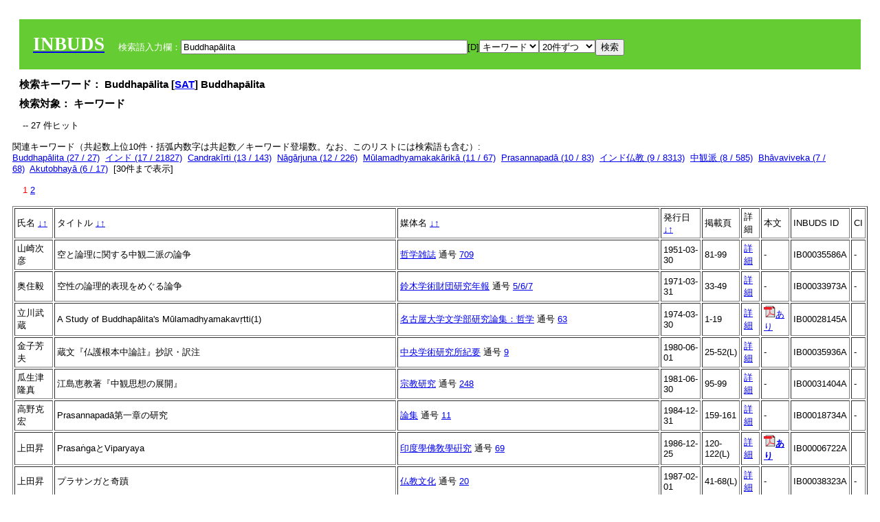

--- FILE ---
content_type: text/html; charset=UTF-8
request_url: https://tripitaka.l.u-tokyo.ac.jp/INBUDS/search.php?m=sch&od=&uekey=Buddhap%C4%81lita&ekey1=keywordsstr&lim=20&
body_size: 7901
content:

<!DOCTYPE HTML PUBLIC "-//W3C//DTD HTML 4.01 Transitional//EN">
<html><head><title>INBUDS DB</title><style>
h2 {
margin:10px;
font-size:15px;
}
 body{padding:10px}
</style>
<meta name="referrer" content="no-referrer-when-downgrade"/>
<link type="text/css" rel="stylesheet" href="../SAT/yui/build/treeview/assets/skins/sam/treeview.css">
<link rel="stylesheet" type="text/css" href="../SAT/yui/build/fonts/fonts-min.css" />
<link rel="stylesheet" type="text/css" href="../SAT/yui/build/container/assets/skins/sam/container.css" />
<!-- Dependency source files -->
<script type="text/javascript" src="./jquery-ui-1.10.4/jquery-1.10.2.js"></script>
<script type="text/javascript" src="./jquery-ui-1.10.4/ui/jquery-ui.js"></script>
<script type="text/javascript" src="./jquery-ui-1.10.4/jquery.caretpos.js"></script>

<link rel="stylesheet" href="jquery-ui-1.10.4/themes/base/jquery-ui.css"/>
</head><body class="yui-skin-sam">
<script type="text/javascript">
$(document).ready(function(){
  $(".cpIBID").click(function(){
   $(".cpIBID").each(function(){
    $(this).css({'background-color':'white'});
   });
   var cptext = $(this).text();
   execCopy(cptext);
   console.log(cptext);
   $(this).css({'background-color':'yellow'});
  });

 $("#diacw").dialog({
   close: function(){
     },
       autoOpen: false,
       width: 330,
       height: 300,
       position: {my: "left top+15",
	 of: "#ekey"
	 }

 });
 $("span.dia").mouseover(function(){
     $(this).css({"cursor": "pointer","color":"red","font-weight":'bold'});
 });
 $("span.dia").mouseout(function(){
     $(this).css({"cursor": "default","color":"black",'font-weight':'normal'});
 });
 $(".showdia").click(function(ev){
     $("#diacw").dialog('open')
 });
 // $("body").delegate(":text, textarea",'click',function(){
 //     var aa = $(this).attr("name");//
 //     $("#objis").val(aa);
     //       alert(aa);
 // });
$("body").delegate(":text, textarea",'click',function(ev){
    // $(":text").click(function(){
    var aa = $(this).attr("name");//
    $("#objis").val(aa);
    if($("#diacw").dialog('isOpen') == true){
      $("#diacw").dialog({
        position: {my: "left top+15",
	  of: ev
        }
      });
    }
 });
 $("span.dia").click(function(){
      var diac = $(this).text();
      if( $("#objis").val() == ''){ alert("Select a textarea !!"); }
      else{
	var obji =  $("#objis").val();
	var uobji = obji.replace(/^u/, '');
	var jobji = '#'+uobji;
	var ttype = $(jobji).attr('type');// text or undef
	var target = document.getElementById(uobji);
	var poss = getAreaRange(target);
	var val = target.value;
	var range = val.slice(poss.start, poss.end);
	var pos2 = poss.start + 1;//textareaの場合に一つキャレットをずらす
	var beforeNode = val.slice(0, poss.start);
	var afterNode  = val.slice(poss.end);
	var insertNode;
	if (range || poss.start != poss.end) {
	  insertNode = diac;
	  target.value = beforeNode + insertNode + afterNode;
	  // if(ttype = 'text'){
	  $(jobji).caretPos(pos2);
	  // };
	}
	else if (poss.start == poss.end) {
	  insertNode = diac;
	  target.value = beforeNode + insertNode + afterNode;
	  $(jobji).caretPos(pos2);
	}
      }
   });
});

 function getAreaRange(objj) {
   var poss = new Object();
   if (isIE) {
     //       alert('aa');
     ///////a text in only textarea must be selected in variable "range";
     objj.focus();
     var range = document.selection.createRange();
     var clone = range.duplicate();
     clone.moveEnd("textedit");
     poss.start = objj.value.length - clone.text.length;
     poss.end   = poss.start + range.text.length;
   }
   else if(window.getSelection()) {
     poss.start = objj.selectionStart;
     poss.end   = objj.selectionEnd;
   }
   return poss;
   //alert(poss.start + "," + poss.end);
   var isIE = (navigator.appName.toLowerCase().indexOf('internet explorer')+1?1:0);
 }
function execCopy(string){
  var tmp = document.createElement("div");
  var pre = document.createElement('pre');
  pre.style.webkitUserSelect = 'auto';
  pre.style.userSelect = 'auto';
  tmp.appendChild(pre).textContent = string;
  var s = tmp.style;
  s.position = 'fixed';
  s.right = '200%';
  document.body.appendChild(tmp);
  document.getSelection().selectAllChildren(tmp);
  var result = document.execCommand("copy");
  document.body.removeChild(tmp);
  return result;
}


</script>
<input type="hidden" name="objis" id="objis" value="ekey">
<form action="/INBUDS/search.php"><div style="margin:10px;padding:20px;background-color:#66CC33"><a href="http://www.inbuds.net/"><span style="color:white;font-weight:bolder;font-size:20pt;font-family:serif">INBUDS</span></a><input type="hidden" name="m" value="sch"><input type="hidden" name="a" value="">&nbsp;&nbsp;&nbsp;&nbsp;<span style="color:white"> 検索語入力欄：</span><input type="text" name="uekey" size="50" id="ekey" value="Buddhapālita"><span class="showdia" style="cursor:pointer">[D]</span><div id="diacw" title="入力したい文字をクリックしてください"><div id="diacwc"><span class="dia" value="ā">ā</span>&nbsp;&nbsp; <span class="dia" value="ī">ī</span>&nbsp;&nbsp; <span class="dia" value="ū">ū</span>&nbsp;&nbsp; <span class="dia" value="ṛ">ṛ</span>&nbsp;&nbsp; <span class="dia" value="ḷ">ḷ</span>&nbsp;&nbsp; <span class="dia" value="ṅ">ṅ</span>&nbsp;&nbsp; <span class="dia" value="ṭ">ṭ</span>&nbsp;&nbsp; <span class="dia" value="ḍ">ḍ</span>&nbsp;&nbsp; <span class="dia" value="ṇ">ṇ</span>&nbsp;&nbsp; <span class="dia" value="ñ">ñ</span>&nbsp;&nbsp; <span class="dia" value="ś">ś</span>&nbsp;&nbsp; <span class="dia" value="ṣ">ṣ</span>&nbsp;&nbsp; <span class="dia" value="ḥ">ḥ</span>&nbsp;&nbsp; <span class="dia" value="ṃ">ṃ</span>&nbsp;&nbsp; <span class="dia" value=""></span>&nbsp;&nbsp; <span class="dia" value=""></span>&nbsp;&nbsp; <span class="dia" value=""></span>&nbsp;&nbsp; <span class="dia" value=""></span>&nbsp;&nbsp; <span class="dia" value=""></span>&nbsp;&nbsp; <span class="dia" value=""></span>&nbsp;&nbsp; <span class="dia" value=""></span>&nbsp;&nbsp; <span class="dia" value=""></span>&nbsp;&nbsp; <span class="dia" value=""></span>&nbsp;&nbsp; <span class="dia" value=""></span>&nbsp;&nbsp; <hr/><span class="dia" value="ā">ā</span>&nbsp;&nbsp; <span class="dia" value="Ā">Ā</span>&nbsp;&nbsp; <span class="dia" value="á">á</span>&nbsp;&nbsp; <span class="dia" value="Á">Á</span>&nbsp;&nbsp; <span class="dia" value="à">à</span>&nbsp;&nbsp; <span class="dia" value="À">À</span>&nbsp;&nbsp; <span class="dia" value="ă">ă</span>&nbsp;&nbsp; <span class="dia" value="Ă">Ă</span>&nbsp;&nbsp; <span class="dia" value="ǎ">ǎ</span>&nbsp;&nbsp; <span class="dia" value="Ǎ">Ǎ</span>&nbsp;&nbsp; <span class="dia" value="â">â</span>&nbsp;&nbsp; <span class="dia" value="Â">Â</span>&nbsp;&nbsp; <span class="dia" value="ä">ä</span>&nbsp;&nbsp; <span class="dia" value="Ä">Ä</span>&nbsp;&nbsp; <span class="dia" value="ā̆">ā̆</span>&nbsp;&nbsp; <span class="dia" value="Ā̆">Ā̆</span>&nbsp;&nbsp; <span class="dia" value="æ">æ</span>&nbsp;&nbsp; <span class="dia" value="Æ">Æ</span>&nbsp;&nbsp; <span class="dia" value="ç">ç</span>&nbsp;&nbsp; <span class="dia" value="Ç">Ç</span>&nbsp;&nbsp; <span class="dia" value="č">č</span>&nbsp;&nbsp; <span class="dia" value="Č">Č</span>&nbsp;&nbsp; <span class="dia" value="ḍ">ḍ</span>&nbsp;&nbsp; <span class="dia" value="Ḍ">Ḍ</span>&nbsp;&nbsp; <span class="dia" value="ē">ē</span>&nbsp;&nbsp; <span class="dia" value="Ē">Ē</span>&nbsp;&nbsp; <span class="dia" value="é">é</span>&nbsp;&nbsp; <span class="dia" value="É">É</span>&nbsp;&nbsp; <span class="dia" value="è">è</span>&nbsp;&nbsp; <span class="dia" value="È">È</span>&nbsp;&nbsp; <span class="dia" value="ê">ê</span>&nbsp;&nbsp; <span class="dia" value="Ê">Ê</span>&nbsp;&nbsp; <span class="dia" value="ě">ě</span>&nbsp;&nbsp; <span class="dia" value="Ě">Ě</span>&nbsp;&nbsp; <span class="dia" value="ĕ">ĕ</span>&nbsp;&nbsp; <span class="dia" value="Ĕ">Ĕ</span>&nbsp;&nbsp; <span class="dia" value="ḥ">ḥ</span>&nbsp;&nbsp; <span class="dia" value="Ḥ">Ḥ</span>&nbsp;&nbsp; <span class="dia" value="ḣ">ḣ</span>&nbsp;&nbsp; <span class="dia" value="Ḣ">Ḣ</span>&nbsp;&nbsp; <span class="dia" value="h́">h́</span>&nbsp;&nbsp; <span class="dia" value="H́">H́</span>&nbsp;&nbsp; <span class="dia" value="ī">ī</span>&nbsp;&nbsp; <span class="dia" value="Ī">Ī</span>&nbsp;&nbsp; <span class="dia" value="í">í</span>&nbsp;&nbsp; <span class="dia" value="Í">Í</span>&nbsp;&nbsp; <span class="dia" value="ì">ì</span>&nbsp;&nbsp; <span class="dia" value="Ì">Ì</span>&nbsp;&nbsp; <span class="dia" value="î">î</span>&nbsp;&nbsp; <span class="dia" value="Î">Î</span>&nbsp;&nbsp; <span class="dia" value="ï">ï</span>&nbsp;&nbsp; <span class="dia" value="Ï">Ï</span>&nbsp;&nbsp; <span class="dia" value="ĭ">ĭ</span>&nbsp;&nbsp; <span class="dia" value="Ĭ">Ĭ</span>&nbsp;&nbsp; <span class="dia" value="ī̆">ī̆</span>&nbsp;&nbsp; <span class="dia" value="Ī̆">Ī̆</span>&nbsp;&nbsp; <span class="dia" value="ĩ">ĩ</span>&nbsp;&nbsp; <span class="dia" value="Ĩ">Ĩ</span>&nbsp;&nbsp; <span class="dia" value="ḷ">ḷ</span>&nbsp;&nbsp; <span class="dia" value="Ḷ">Ḷ</span>&nbsp;&nbsp; <span class="dia" value="ṃ">ṃ</span>&nbsp;&nbsp; <span class="dia" value="Ṃ">Ṃ</span>&nbsp;&nbsp; <span class="dia" value="ṁ">ṁ</span>&nbsp;&nbsp; <span class="dia" value="Ṁ">Ṁ</span>&nbsp;&nbsp; <span class="dia" value="m̆">m̆</span>&nbsp;&nbsp; <span class="dia" value="M̆">M̆</span>&nbsp;&nbsp; <span class="dia" value="Ń">Ń</span>&nbsp;&nbsp; <span class="dia" value="ń">ń</span>&nbsp;&nbsp; <span class="dia" value="ṅ">ṅ</span>&nbsp;&nbsp; <span class="dia" value="Ṅ">Ṅ</span>&nbsp;&nbsp; <span class="dia" value="ṇ">ṇ</span>&nbsp;&nbsp; <span class="dia" value="Ṇ">Ṇ</span>&nbsp;&nbsp; <span class="dia" value="ṇ̄">ṇ̄</span>&nbsp;&nbsp; <span class="dia" value="Ṇ̄">Ṇ̄</span>&nbsp;&nbsp; <span class="dia" value="ñ">ñ</span>&nbsp;&nbsp; <span class="dia" value="Ñ">Ñ</span>&nbsp;&nbsp; <span class="dia" value="ō">ō</span>&nbsp;&nbsp; <span class="dia" value="Ō">Ō</span>&nbsp;&nbsp; <span class="dia" value="ó">ó</span>&nbsp;&nbsp; <span class="dia" value="Ó">Ó</span>&nbsp;&nbsp; <span class="dia" value="ò">ò</span>&nbsp;&nbsp; <span class="dia" value="Ò">Ò</span>&nbsp;&nbsp; <span class="dia" value="ô">ô</span>&nbsp;&nbsp; <span class="dia" value="Ô">Ô</span>&nbsp;&nbsp; <span class="dia" value="ǒ">ǒ</span>&nbsp;&nbsp; <span class="dia" value="Ǒ">Ǒ</span>&nbsp;&nbsp; <span class="dia" value="ŏ">ŏ</span>&nbsp;&nbsp; <span class="dia" value="Ŏ">Ŏ</span>&nbsp;&nbsp; <span class="dia" value="ö">ö</span>&nbsp;&nbsp; <span class="dia" value="Ö">Ö</span>&nbsp;&nbsp; <span class="dia" value="ø">ø</span>&nbsp;&nbsp; <span class="dia" value="Ø">Ø</span>&nbsp;&nbsp; <span class="dia" value="œ">œ</span>&nbsp;&nbsp; <span class="dia" value="Œ">Œ</span>&nbsp;&nbsp; <span class="dia" value="⊕">⊕</span>&nbsp;&nbsp; <span class="dia" value="ṛ">ṛ</span>&nbsp;&nbsp; <span class="dia" value="Ṛ">Ṛ</span>&nbsp;&nbsp; <span class="dia" value="ṝ">ṝ</span>&nbsp;&nbsp; <span class="dia" value="Ṝ">Ṝ</span>&nbsp;&nbsp; <span class="dia" value="ś">ś</span>&nbsp;&nbsp; <span class="dia" value="Ś">Ś</span>&nbsp;&nbsp; <span class="dia" value="ṣ">ṣ</span>&nbsp;&nbsp; <span class="dia" value="Ṣ">Ṣ</span>&nbsp;&nbsp; <span class="dia" value="ṡ">ṡ</span>&nbsp;&nbsp; <span class="dia" value="Ṡ">Ṡ</span>&nbsp;&nbsp; <span class="dia" value="š">š</span>&nbsp;&nbsp; <span class="dia" value="Š">Š</span>&nbsp;&nbsp; <span class="dia" value="ß">ß</span>&nbsp;&nbsp; <span class="dia" value="ṭ">ṭ</span>&nbsp;&nbsp; <span class="dia" value="Ṭ">Ṭ</span>&nbsp;&nbsp; <span class="dia" value="ṫ">ṫ</span>&nbsp;&nbsp; <span class="dia" value="Ṫ">Ṫ</span>&nbsp;&nbsp; <span class="dia" value="ū">ū</span>&nbsp;&nbsp; <span class="dia" value="Ū">Ū</span>&nbsp;&nbsp; <span class="dia" value="ú">ú</span>&nbsp;&nbsp; <span class="dia" value="Ú">Ú</span>&nbsp;&nbsp; <span class="dia" value="ù">ù</span>&nbsp;&nbsp; <span class="dia" value="Ù">Ù</span>&nbsp;&nbsp; <span class="dia" value="ŭ">ŭ</span>&nbsp;&nbsp; <span class="dia" value="Ŭ">Ŭ</span>&nbsp;&nbsp; <span class="dia" value="ǔ">ǔ</span>&nbsp;&nbsp; <span class="dia" value="Ǔ">Ǔ</span>&nbsp;&nbsp; <span class="dia" value="û">û</span>&nbsp;&nbsp; <span class="dia" value="Û">Û</span>&nbsp;&nbsp; <span class="dia" value="ü">ü</span>&nbsp;&nbsp; <span class="dia" value="Ü">Ü</span>&nbsp;&nbsp; <span class="dia" value="ū̆">ū̆</span>&nbsp;&nbsp; <span class="dia" value="Ū̆">Ū̆</span>&nbsp;&nbsp; <span class="dia" value="ỵ">ỵ</span>&nbsp;&nbsp; <span class="dia" value="Ỵ">Ỵ</span>&nbsp;&nbsp; <span class="dia" value="ź">ź</span>&nbsp;&nbsp; <span class="dia" value="Ź">Ź</span>&nbsp;&nbsp; <span class="dia" value=""></span>&nbsp;&nbsp; <span class="dia" value=""></span>&nbsp;&nbsp; </div>
</div><select name="ekey1"><option value="title">タイトル<option value="author">著者名<option value="journal">雑誌名<option value="keywordsstr">キーワード<option value="schall">すべて</select><select name="lim"><option value="20">20件ずつ<option value="50">50件ずつ<option value="100">100件ずつ<option value="200">200件ずつ</select><input type="submit" value="検索"></form></div><h2>検索キーワード： Buddhapālita [<a href="http://21dzk.l.u-tokyo.ac.jp/SAT2018/key:Buddhapālita" target="_blank" >SAT</a>]  Buddhapālita  </h2><h2>検索対象： キーワード </h2><script type="text/javascript">
$().ready(function(){
  $("span.crk").each(function(){
    var rkey = $(this).attr("ky");
    var rUrl = '/INBUDS/search.php?m=sch&ekey1=&ekey2=cc&nohd=1&uekey='+rkey;
    var tthis = $(this); 
    $.ajax({
      url: rUrl,
      cache: false,
      success: function(num){
        $(tthis).text(num);
      }
    });
  });
});


</script><div style="margin:15px"> -- 27 件ヒット</div><div>関連キーワード（共起数上位10件・括弧内数字は共起数／キーワード登場数。なお、このリストには検索語も含む）:<br/> <a href="/INBUDS/search.php?m=sch&od=&uekey=Buddhap%C4%81lita&ekey1=keywordsstr&lim=20&">Buddhapālita (27 / 27)</a>&nbsp;&nbsp;<a href="/INBUDS/search.php?m=sch&od=&uekey=%E3%82%A4%E3%83%B3%E3%83%89&ekey1=keywordsstr&lim=20&">インド (17 / 21827)</a>&nbsp;&nbsp;<a href="/INBUDS/search.php?m=sch&od=&uekey=Candrak%C4%ABrti&ekey1=keywordsstr&lim=20&">Candrakīrti (13 / 143)</a>&nbsp;&nbsp;<a href="/INBUDS/search.php?m=sch&od=&uekey=N%C4%81g%C4%81rjuna&ekey1=keywordsstr&lim=20&">Nāgārjuna (12 / 226)</a>&nbsp;&nbsp;<a href="/INBUDS/search.php?m=sch&od=&uekey=M%C5%ABlamadhyamakak%C4%81rik%C4%81&ekey1=keywordsstr&lim=20&">Mūlamadhyamakakārikā (11 / 67)</a>&nbsp;&nbsp;<a href="/INBUDS/search.php?m=sch&od=&uekey=Prasannapad%C4%81&ekey1=keywordsstr&lim=20&">Prasannapadā (10 / 83)</a>&nbsp;&nbsp;<a href="/INBUDS/search.php?m=sch&od=&uekey=%E3%82%A4%E3%83%B3%E3%83%89%E4%BB%8F%E6%95%99&ekey1=keywordsstr&lim=20&">インド仏教 (9 / 8313)</a>&nbsp;&nbsp;<a href="/INBUDS/search.php?m=sch&od=&uekey=%E4%B8%AD%E8%A6%B3%E6%B4%BE&ekey1=keywordsstr&lim=20&">中観派 (8 / 585)</a>&nbsp;&nbsp;<a href="/INBUDS/search.php?m=sch&od=&uekey=Bh%C4%81vaviveka&ekey1=keywordsstr&lim=20&">Bhāvaviveka (7 / 68)</a>&nbsp;&nbsp;<a href="/INBUDS/search.php?m=sch&od=&uekey=Akutobhay%C4%81&ekey1=keywordsstr&lim=20&">Akutobhayā (6 / 17)</a>&nbsp;&nbsp;[<span class="opmore30" style="cursor:pointer">30件まで表示</span>] <div class="more30" style="display:none"><a href="/INBUDS/search.php?m=sch&od=&uekey=%E4%BB%8F%E6%95%99%E5%AD%A6&ekey1=keywordsstr&lim=20&">仏教学 (6 / 8623)</a>&nbsp;&nbsp;<a href="/INBUDS/search.php?m=sch&od=&uekey=Bh%C4%81viveka&ekey1=keywordsstr&lim=20&">Bhāviveka (5 / 68)</a>&nbsp;&nbsp;<a href="/INBUDS/search.php?m=sch&od=&uekey=%E4%B8%AD%E8%AB%96&ekey1=keywordsstr&lim=20&">中論 (5 / 806)</a>&nbsp;&nbsp;<a href="/INBUDS/search.php?m=sch&od=&uekey=Praj%C3%B1%C4%81prad%C4%ABpa&ekey1=keywordsstr&lim=20&">Prajñāpradīpa (4 / 40)</a>&nbsp;&nbsp;<a href="/INBUDS/search.php?m=sch&od=&uekey=%E3%83%81%E3%83%99%E3%83%83%E3%83%88&ekey1=keywordsstr&lim=20&">チベット (4 / 3179)</a>&nbsp;&nbsp;<a href="/INBUDS/search.php?m=sch&od=&uekey=%E8%88%AC%E8%8B%A5%E7%81%AF%E8%AB%96&ekey1=keywordsstr&lim=20&">般若灯論 (4 / 115)</a>&nbsp;&nbsp;<a href="/INBUDS/search.php?m=sch&od=&uekey=Avalokitavrata&ekey1=keywordsstr&lim=20&">Avalokitavrata (2 / 27)</a>&nbsp;&nbsp;<a href="/INBUDS/search.php?m=sch&od=&uekey=Dharmak%C4%ABrti&ekey1=keywordsstr&lim=20&">Dharmakīrti (2 / 370)</a>&nbsp;&nbsp;<a href="/INBUDS/search.php?m=sch&od=&uekey=Dign%C4%81ga&ekey1=keywordsstr&lim=20&">Dignāga (2 / 177)</a>&nbsp;&nbsp;<a href="/INBUDS/search.php?m=sch&od=&uekey=M%C5%ABlamadhyamakav%E1%B9%9Btti&ekey1=keywordsstr&lim=20&">Mūlamadhyamakavṛtti (2 / 2)</a>&nbsp;&nbsp;<br><a href="/INBUDS/search.php?m=sch&od=&uekey=Newly%20Identified%20Sanskrit%20Manuscripts&ekey1=keywordsstr&lim=20&">Newly Identified Sanskrit Manuscripts (2 / 3)</a>&nbsp;&nbsp;<a href="/INBUDS/search.php?m=sch&od=&uekey=Romanized%20Texts&ekey1=keywordsstr&lim=20&">Romanized Texts (2 / 2)</a>&nbsp;&nbsp;<a href="/INBUDS/search.php?m=sch&od=&uekey=Tibet&ekey1=keywordsstr&lim=20&">Tibet (2 / 31)</a>&nbsp;&nbsp;<a href="/INBUDS/search.php?m=sch&od=&uekey=viparyaya&ekey1=keywordsstr&lim=20&">viparyaya (2 / 5)</a>&nbsp;&nbsp;<a href="/INBUDS/search.php?m=sch&od=&uekey=%E4%B8%AD%E8%A6%B3%E6%80%9D%E6%83%B3&ekey1=keywordsstr&lim=20&">中観思想 (2 / 214)</a>&nbsp;&nbsp;<a href="/INBUDS/search.php?m=sch&od=&uekey=%E4%BB%8F%E6%95%99&ekey1=keywordsstr&lim=20&">仏教 (2 / 5262)</a>&nbsp;&nbsp;<a href="/INBUDS/search.php?m=sch&od=&uekey=%E4%BB%8F%E6%95%99%E8%AB%96%E7%90%86%E5%AD%A6&ekey1=keywordsstr&lim=20&">仏教論理学 (2 / 516)</a>&nbsp;&nbsp;<a href="/INBUDS/search.php?m=sch&od=&uekey=%E4%BB%8F%E8%AD%B7&ekey1=keywordsstr&lim=20&">仏護 (2 / 29)</a>&nbsp;&nbsp;<a href="/INBUDS/search.php?m=sch&od=&uekey=%E5%85%A5%E4%B8%AD%E8%AB%96&ekey1=keywordsstr&lim=20&">入中論 (2 / 120)</a>&nbsp;&nbsp;<a href="/INBUDS/search.php?m=sch&od=&uekey=%E5%8B%9D%E7%BE%A9%E8%AB%A6&ekey1=keywordsstr&lim=20&">勝義諦 (2 / 57)</a>&nbsp;&nbsp;</div><div style="margin:15px"> <span style="color:red">1</span>  <a href="/INBUDS/search.php?m=sch&od=&uekey=Buddhapālita&ekey1=keywordsstr&lim=20&offs=1&">2</a> </div><table border cellpadding="3" widh="80%"><tr><td>氏名 <a href="/INBUDS/search.php?od=4&m=sch&uekey=Buddhapālita&ekey1=keywordsstr&lim=20&ekey=Buddhapālita">↓</a><a href="/INBUDS/search.php?od=5&m=sch&uekey=Buddhapālita&ekey1=keywordsstr&lim=20&ekey=Buddhapālita">↑</a></td><!--<td></td>--><td>タイトル <a href="/INBUDS/search.php?od=6&m=sch&uekey=Buddhapālita&ekey1=keywordsstr&lim=20&ekey=Buddhapālita">↓</a><a href="/INBUDS/search.php?od=7&m=sch&uekey=Buddhapālita&ekey1=keywordsstr&lim=20&ekey=Buddhapālita">↑</a></td><td>媒体名 <a href="/INBUDS/search.php?od=2&m=sch&uekey=Buddhapālita&ekey1=keywordsstr&lim=20&ekey=Buddhapālita">↓</a><a href="/INBUDS/search.php?od=3&m=sch&uekey=Buddhapālita&ekey1=keywordsstr&lim=20&ekey=Buddhapālita">↑
</a></td><td>発行日 <a href="/INBUDS/search.php?od=8&m=sch&uekey=Buddhapālita&ekey1=keywordsstr&lim=20&ekey=Buddhapālita">↓</a><a href="/INBUDS/search.php?od=9&m=sch&uekey=Buddhapālita&ekey1=keywordsstr&lim=20&ekey=Buddhapālita
">↑</a></td><td>掲載頁</td><td>詳細</td><td>本文</td><td>INBUDS ID</td><td>CI</td></tr><tr><td class="lauthor" nm="%E5%B1%B1%E5%B4%8E%E6%AC%A1%E5%BD%A6">山崎次彦</td><td class="ltitle">空と論理に関する中観二派の論争</td><td class="ltit"><a href="/INBUDS/search.php?m=mdd&enm=0-00144&a=" class="mtit">哲学雑誌</a>  通号 <a href="/INBUDS/search.php?m=trd&usid=4356&a=">709</a></td><td> 1951-03-30 </td><td>81-99</td><td><a href="/INBUDS/search.php?m=trdd&usid=35586&a=">詳細</a></td><td><span class="gcinii" jsid="35586" lauthor="%E5%B1%B1%E5%B4%8E%E6%AC%A1%E5%BD%A6" mtit="哲学雑誌" ltitle="空と論理に関する中観二派の論争"></span></td><td><span class="cpIBID">IB00035586A</span></td><td>-</td></tr><tr><td class="lauthor" nm="%E5%A5%A5%E4%BD%8F%E6%AF%85">奥住毅</td><td class="ltitle">空性の論理的表現をめぐる論争</td><td class="ltit"><a href="/INBUDS/search.php?m=mdd&enm=0-00134&a=" class="mtit">鈴木学術財団研究年報</a>  通号 <a href="/INBUDS/search.php?m=trd&usid=3937&a=">5/6/7</a></td><td> 1971-03-31 </td><td>33-49</td><td><a href="/INBUDS/search.php?m=trdd&usid=33973&a=">詳細</a></td><td><span class="gcinii" jsid="33973" lauthor="%E5%A5%A5%E4%BD%8F%E6%AF%85" mtit="鈴木学術財団研究年報" ltitle="空性の論理的表現をめぐる論争"></span></td><td><span class="cpIBID">IB00033973A</span></td><td>-</td></tr><tr><td class="lauthor" nm="%E7%AB%8B%E5%B7%9D%E6%AD%A6%E8%94%B5">立川武蔵</td><td class="ltitle">A Study of Buddhapālita's Mūlamadhyamakavṛtti(1)</td><td class="ltit"><a href="/INBUDS/search.php?m=mdd&enm=0-00104&a=" class="mtit">名古屋大学文学部研究論集：哲学</a>  通号 <a href="/INBUDS/search.php?m=trd&usid=3144&a=">63</a></td><td> 1974-03-30 </td><td>1-19</td><td><a href="/INBUDS/search.php?m=trdd&usid=28145&a=">詳細</a></td><td><a href="https://cir.nii.ac.jp/crid/1390009224656497920" target="_blank"><img src="pdf.gif" border="0"/>あり</a></td><td><span class="cpIBID">IB00028145A</span></td><td></td></tr><tr><td class="lauthor" nm="%E9%87%91%E5%AD%90%E8%8A%B3%E5%A4%AB">金子芳夫</td><td class="ltitle">蔵文『仏護根本中論註』抄訳・訳注</td><td class="ltit"><a href="/INBUDS/search.php?m=mdd&enm=0-00148&a=" class="mtit">中央学術研究所紀要</a>  通号 <a href="/INBUDS/search.php?m=trd&usid=4433&a=">9</a></td><td> 1980-06-01 </td><td>25-52(L)</td><td><a href="/INBUDS/search.php?m=trdd&usid=35936&a=">詳細</a></td><td><span class="gcinii" jsid="35936" lauthor="%E9%87%91%E5%AD%90%E8%8A%B3%E5%A4%AB" mtit="中央学術研究所紀要" ltitle="蔵文『仏護根本中論註』抄訳・訳注"></span></td><td><span class="cpIBID">IB00035936A</span></td><td>-</td></tr><tr><td class="lauthor" nm="%E7%93%9C%E7%94%9F%E6%B4%A5%E9%9A%86%E7%9C%9F">瓜生津隆真</td><td class="ltitle">江島恵教著『中観思想の展開』</td><td class="ltit"><a href="/INBUDS/search.php?m=mdd&enm=0-00125&a=" class="mtit">宗教研究</a>  通号 <a href="/INBUDS/search.php?m=trd&usid=3656&a=">248</a></td><td> 1981-06-30 </td><td>95-99</td><td><a href="/INBUDS/search.php?m=trdd&usid=147909&a=">詳細</a></td><td><span class="gcinii" jsid="147909" lauthor="%E7%93%9C%E7%94%9F%E6%B4%A5%E9%9A%86%E7%9C%9F" mtit="宗教研究" ltitle="江島恵教著『中観思想の展開』"></span></td><td><span class="cpIBID">IB00031404A</span></td><td>-</td></tr><tr><td class="lauthor" nm="%E9%AB%98%E9%87%8E%E5%85%8B%E5%AE%8F">高野克宏</td><td class="ltitle">Prasannapadā第一章の研究</td><td class="ltit"><a href="/INBUDS/search.php?m=mdd&enm=0-00044&a=" class="mtit">論集</a>  通号 <a href="/INBUDS/search.php?m=trd&usid=1532&a=">11</a></td><td> 1984-12-31 </td><td>159-161</td><td><a href="/INBUDS/search.php?m=trdd&usid=18734&a=">詳細</a></td><td><span class="gcinii" jsid="18734" lauthor="%E9%AB%98%E9%87%8E%E5%85%8B%E5%AE%8F" mtit="論集" ltitle="Prasannapadā第一章の研究"></span></td><td><span class="cpIBID">IB00018734A</span></td><td>-</td></tr><tr><td class="lauthor" nm="%E4%B8%8A%E7%94%B0%E6%98%87">上田昇</td><td class="ltitle">PrasaṅgaとViparyaya</td><td class="ltit"><a href="/INBUDS/search.php?m=mdd&enm=0-00001&a=" class="mtit">印度學佛敎學硏究</a>  通号 <a href="/INBUDS/search.php?m=trd&usid=69&a=">69</a></td><td> 1986-12-25 </td><td>120-122(L)</td><td><a href="/INBUDS/search.php?m=trdd&usid=6722&a=">詳細</a></td><td><span class="gcinii" jsid="6722" lauthor="%E4%B8%8A%E7%94%B0%E6%98%87" mtit="印度學佛敎學硏究" ltitle="PrasaṅgaとViparyaya"></span></td><td><span class="cpIBID">IB00006722A</span></td><td></td></tr><tr><td class="lauthor" nm="%E4%B8%8A%E7%94%B0%E6%98%87">上田昇</td><td class="ltitle">プラサンガと奇蹟</td><td class="ltit"><a href="/INBUDS/search.php?m=mdd&enm=0-00186&a=" class="mtit">仏教文化</a>  通号 <a href="/INBUDS/search.php?m=trd&usid=4787&a=">20</a></td><td> 1987-02-01 </td><td>41-68(L)</td><td><a href="/INBUDS/search.php?m=trdd&usid=38323&a=">詳細</a></td><td><span class="gcinii" jsid="38323" lauthor="%E4%B8%8A%E7%94%B0%E6%98%87" mtit="仏教文化" ltitle="プラサンガと奇蹟"></span></td><td><span class="cpIBID">IB00038323A</span></td><td>-</td></tr><tr><td class="lauthor" nm="%E6%96%8E%E8%97%A4%E6%98%8E">斎藤明</td><td class="ltitle">『根本中論』チベット訳批判</td><td class="ltit"><a href="/INBUDS/search.php?m=mdd&enm=2-10156&a=" class="mtit">仏教研究の諸問題</a>  通号 <a href="/INBUDS/search.php?m=trd&usid=6654&a=">20</a></td><td> 1987-04-01 </td><td>23-48(L)</td><td><a href="/INBUDS/search.php?m=trdd&usid=53075&a=">詳細</a></td><td><span class="gcinii" jsid="53075" lauthor="%E6%96%8E%E8%97%A4%E6%98%8E" mtit="仏教研究の諸問題" ltitle="『根本中論』チベット訳批判"></span></td><td><span class="cpIBID">IB00053075A</span></td><td>-</td></tr><tr><td class="lauthor" nm="%E5%B7%8C%E5%9F%8E%E5%AD%9D%E6%86%B2">巌城孝憲</td><td class="ltitle">空思想における六根</td><td class="ltit"><a href="/INBUDS/search.php?m=mdd&enm=0-00116&a=" class="mtit">印度哲学仏教学</a>  通号 <a href="/INBUDS/search.php?m=trd&usid=3407&a=">3</a></td><td> 1988-10-30 </td><td>129-140</td><td><a href="/INBUDS/search.php?m=trdd&usid=29926&a=">詳細</a></td><td><span class="gcinii" jsid="29926" lauthor="%E5%B7%8C%E5%9F%8E%E5%AD%9D%E6%86%B2" mtit="印度哲学仏教学" ltitle="空思想における六根"></span></td><td><span class="cpIBID">IB00029926A</span></td><td>-</td></tr><tr><td class="lauthor" nm="%E6%96%8E%E8%97%A4%E6%98%8E">斎藤明</td><td class="ltitle">『中論頌』 第一章・第8偈(前半部)の解釈およびチベット語訳文をめぐって</td><td class="ltit"><a href="/INBUDS/search.php?m=mdd&enm=0-00001&a=" class="mtit">印度學佛敎學硏究</a>  通号 <a href="/INBUDS/search.php?m=trd&usid=78&a=">78</a></td><td> 1991-03-20 </td><td>163-167(L)</td><td><a href="/INBUDS/search.php?m=trdd&usid=7606&a=">詳細</a></td><td><span class="gcinii" jsid="7606" lauthor="%E6%96%8E%E8%97%A4%E6%98%8E" mtit="印度學佛敎學硏究" ltitle="『中論頌』 第一章・第8偈(前半部)の解釈およびチベット語訳文をめぐって"></span></td><td><span class="cpIBID">IB00007606A</span></td><td></td></tr><tr><td class="lauthor" nm="%E6%A3%AE%E5%B1%B1%E6%B8%85%E5%BE%B9">森山清徹</td><td class="ltitle">Kamalaśīlaによる〈他不生〉の論証方法と経量部の因果論</td><td class="ltit"><a href="/INBUDS/search.php?m=mdd&enm=0-00584&a=" class="mtit">文学部論集</a>  通号 <a href="/INBUDS/search.php?m=trd&usid=6176&a=">79</a></td><td> 1995-03-11 </td><td>41-58(L)</td><td><a href="/INBUDS/search.php?m=trdd&usid=224939&a=">詳細</a></td><td><a href="https://ci.nii.ac.jp/naid/110006472965" target="_blank"><img src="pdf.gif" border="0"/>あり</a></td><td><span class="cpIBID">IB00043204A</span></td><td></td></tr><tr><td class="lauthor" nm="%E4%B8%8A%E7%94%B0%E6%98%87">上田昇</td><td class="ltitle">VIPARYAYA考</td><td class="ltit"><a href="/INBUDS/search.php?m=mdd&enm=0-00137&a=" class="mtit">東方学</a>  通号 <a href="/INBUDS/search.php?m=trd&usid=4128&a=">90</a></td><td> 1995-07-01 </td><td>119-105(L)</td><td><a href="/INBUDS/search.php?m=trdd&usid=35057&a=">詳細</a></td><td><span class="gcinii" jsid="35057" lauthor="%E4%B8%8A%E7%94%B0%E6%98%87" mtit="東方学" ltitle="VIPARYAYA考"></span></td><td><span class="cpIBID">IB00035057A</span></td><td>-</td></tr><tr><td class="lauthor" nm="%E6%96%8E%E8%97%A4%E6%98%8E">斎藤明</td><td class="ltitle">空性論者から縁起論者へ</td><td class="ltit"><a href="/INBUDS/search.php?m=mdd&enm=2-00014&a=" class="mtit">空と実在：江島惠教博士追悼論集</a>  通号 <a href="/INBUDS/search.php?m=trd&usid=6231&a=">90</a></td><td> 2001-02-01 </td><td>93-115(L)</td><td><a href="/INBUDS/search.php?m=trdd&usid=43895&a=">詳細</a></td><td><span class="gcinii" jsid="43895" lauthor="%E6%96%8E%E8%97%A4%E6%98%8E" mtit="空と実在：江島惠教博士追悼論集" ltitle="空性論者から縁起論者へ"></span></td><td><span class="cpIBID">IB00043895A</span></td><td>-</td></tr><tr><td class="lauthor" nm="%E9%82%A3%E9%A0%88%E7%9C%9F%E8%A3%95%E7%BE%8E">那須真裕美</td><td class="ltitle">中観派におけるvyavahārasatyaの解釈</td><td class="ltit"><a href="/INBUDS/search.php?m=mdd&enm=0-00006&a=" class="mtit">佛教學研究</a>  通号 <a href="/INBUDS/search.php?m=trd&usid=9832&a=">57</a></td><td> 2002-03-31 </td><td>78-99(L)</td><td><a href="/INBUDS/search.php?m=trdd&usid=87181&a=">詳細</a></td><td><span class="gcinii" jsid="87181" lauthor="%E9%82%A3%E9%A0%88%E7%9C%9F%E8%A3%95%E7%BE%8E" mtit="佛教學研究" ltitle="中観派におけるvyavahārasatyaの解釈"></span></td><td><span class="cpIBID">IB00087181A</span></td><td>-</td></tr><tr><td class="lauthor" nm="%E9%95%B7%E5%B3%B6%E6%BD%A4%E9%81%93">長島潤道</td><td class="ltitle">THE DISTINCTION BETWEEN SVĀTANTRIKA AND PRĀSAṄGIKA IN LATE MADHYAMAKA</td><td class="ltit"><a href="/INBUDS/search.php?m=mdd&enm=0-00062&a=" class="mtit">NAGOYA STUDIES IN INDIAN CULTURE AND BUDDHISM: SAṂBHĀṢĀ</a>  通号 <a href="/INBUDS/search.php?m=trd&usid=18931&a=">24</a></td><td> 2004-09-30 </td><td>65-98(L)</td><td><a href="/INBUDS/search.php?m=trdd&usid=194568&a=">詳細</a></td><td><a href="https://ci.nii.ac.jp/naid/120005365880" target="_blank"><img src="pdf.gif" border="0"/>あり</a></td><td><span class="cpIBID">IB00192040A</span></td><td>-</td></tr><tr><td class="lauthor" nm="%E9%82%A3%E9%A0%88%E7%9C%9F%E8%A3%95%E7%BE%8E">那須真裕美</td><td class="ltitle">中観論書におけるrang bzhinとngo bo nyidの用例</td><td class="ltit"><a href="/INBUDS/search.php?m=mdd&enm=0-00392&a=" class="mtit">日本西蔵学会々報</a>  通号 <a href="/INBUDS/search.php?m=trd&usid=10478&a=">52</a></td><td> 2006-05-31 </td><td>29-38(L)</td><td><a href="/INBUDS/search.php?m=trdd&usid=129296&a=">詳細</a></td><td><span class="gcinii" jsid="129296" lauthor="%E9%82%A3%E9%A0%88%E7%9C%9F%E8%A3%95%E7%BE%8E" mtit="日本西蔵学会々報" ltitle="中観論書におけるrang bzhinとngo bo nyidの用例"></span></td><td><span class="cpIBID">IB00098244A</span></td><td>-</td></tr><tr><td class="lauthor" nm="%E8%91%89%E5%B0%91%E5%8B%87">葉少勇</td><td class="ltitle">The Mūlamadhyamakakārikā and Buddhapālita’s Commentary (1)</td><td class="ltit"><a href="/INBUDS/search.php?m=mdd&enm=0-00486&a=" class="mtit">創価大学国際仏教学高等研究所年報</a>  通号 <a href="/INBUDS/search.php?m=trd&usid=12851&a=">10</a></td><td> 2007-03-31 </td><td>117-147(L)</td><td><a href="/INBUDS/search.php?m=trdd&usid=219374&a=">詳細</a></td><td><a href="http://iriab.soka.ac.jp/content/pdf/aririab/Vol.%20X%20(2007)%20[rev.7Oct2010].pdf#page=119" target="_blank"><img src="pdf.gif" border="0"/>あり</a></td><td><span class="cpIBID">IB00132462A</span></td><td></td></tr><tr><td class="lauthor" nm="%E8%91%89%E5%B0%91%E5%8B%87">葉少勇</td><td class="ltitle">The Mūlamadhyamakakārikā and Buddhapālita’s Commentary (2)</td><td class="ltit"><a href="/INBUDS/search.php?m=mdd&enm=0-00486&a=" class="mtit">創価大学国際仏教学高等研究所年報</a>  通号 <a href="/INBUDS/search.php?m=trd&usid=12852&a=">11</a></td><td> 2008-03-31 </td><td>105-151(L)</td><td><a href="/INBUDS/search.php?m=trdd&usid=219390&a=">詳細</a></td><td><a href="http://iriab.soka.ac.jp/content/pdf/aririab/Vol.%20XI%20(2008)%20[rev.4Aug2010].pdf#page=107" target="_blank"><img src="pdf.gif" border="0"/>あり</a></td><td><span class="cpIBID">IB00132485A</span></td><td></td></tr><tr><td class="lauthor" nm="%E8%91%89%E5%B0%91%E5%8B%87">葉少勇</td><td class="ltitle">A Paleographical Study of the Manuscripts of the Mūlamadhyamakakārikā and Buddhapālita’s Commentary</td><td class="ltit"><a href="/INBUDS/search.php?m=mdd&enm=0-00486&a=" class="mtit">創価大学国際仏教学高等研究所年報</a>  通号 <a href="/INBUDS/search.php?m=trd&usid=12852&a=">11</a></td><td> 2008-03-31 </td><td>153-175(L)</td><td><a href="/INBUDS/search.php?m=trdd&usid=219389&a=">詳細</a></td><td><a href="http://iriab.soka.ac.jp/content/pdf/aririab/Vol.%20XI%20(2008)%20[rev.4Aug2010].pdf#page=155" target="_blank"><img src="pdf.gif" border="0"/>あり</a></td><td><span class="cpIBID">IB00132486A</span></td><td></td></tr></table><div style="margin:15px"> <span style="color:red">1</span>  <a href="/INBUDS/search.php?m=sch&od=&uekey=Buddhapālita&ekey1=keywordsstr&lim=20&offs=1&">2</a> </div>
<script type="text/javascript">
$(document).ready(function(){
  $(".opmore30").click(function(){
    if($(this).text() == '30件まで表示'){
     $(".more30").show();
     $(this).text("10件まで表示");
    }
    else{
     $(".more30").hide();
     $(this).text("30件まで表示");
   }
  });

  $("span.gcinii").each(function(){
      var ltit = $(this).attr("ltitle");
      ltit = encodeURIComponent(ltit);   
      var lauthor = $(this).attr("lauthor");
      var mtit = $(this).attr("mtit");
      var jsid = $(this).attr("jsid");
      if(mtit == '印度学仏教学研究'){mtitv = 1;} 
      else{mtitv = 0;}
      var lurl =  '/INBUDS/reqcinii.php?title='+ltit+'&author='+lauthor+'&mtit='+mtitv+'&jsid='+jsid;
      $(this).text('wait...');
      console.log(lurl);//test2020
      $(this).load(lurl);
  });
  $("select[name='lim']").val('20');
  $("select[name='ekey1']").val('keywordsstr');

});
</script>
</div></div><div><a href="https://tripitaka.l.u-tokyo.ac.jp/INBUDS/inbuds_graph.html">キーワード統計</a></div><div style="margin-top:10px">表示情報提供元（PDF論文所在情報）：<img src="https://ci.nii.ac.jp/images/cinii_articles_ci_home_j.gif" alt="CiNii" height="25"/> & <a href="https://www.jstage.jst.go.jp/browse/-char/ja" border="0"><img src="jstage_ban.gif" alt="J-Stage"/></a></div></body></html>

--- FILE ---
content_type: text/html; charset=UTF-8
request_url: https://tripitaka.l.u-tokyo.ac.jp/INBUDS/reqcinii.php?title=Prasa%E1%B9%85ga%E3%81%A8Viparyaya&author=%E4%B8%8A%E7%94%B0%E6%98%87&mtit=0&jsid=6722
body_size: 153
content:
<a href="https://cir.nii.ac.jp/crid/1520853834225122688" target="_blank" ><img src="pdf.gif" border="0"><span style="font-weight:bold">あり</span></a>

--- FILE ---
content_type: text/html; charset=UTF-8
request_url: https://tripitaka.l.u-tokyo.ac.jp/INBUDS/reqcinii.php?title=%E4%B8%AD%E8%A6%B3%E6%B4%BE%E3%81%AB%E3%81%8A%E3%81%91%E3%82%8Bvyavah%C4%81rasatya%E3%81%AE%E8%A7%A3%E9%87%88&author=%E9%82%A3%E9%A0%88%E7%9C%9F%E8%A3%95%E7%BE%8E&mtit=0&jsid=87181
body_size: 153
content:
<a href="https://cir.nii.ac.jp/crid/1520009407343576960" target="_blank" ><img src="pdf.gif" border="0"><span style="font-weight:bold">あり</span></a>

--- FILE ---
content_type: text/html; charset=UTF-8
request_url: https://tripitaka.l.u-tokyo.ac.jp/INBUDS/reqcinii.php?title=%E4%B8%AD%E8%A6%B3%E8%AB%96%E6%9B%B8%E3%81%AB%E3%81%8A%E3%81%91%E3%82%8Brang%20bzhin%E3%81%A8ngo%20bo%20nyid%E3%81%AE%E7%94%A8%E4%BE%8B&author=%E9%82%A3%E9%A0%88%E7%9C%9F%E8%A3%95%E7%BE%8E&mtit=0&jsid=129296
body_size: 125
content:
<a href="https://cir.nii.ac.jp/crid/1520853834076112640" target="_blank"><img src="pdf.gif" border="0">あり</a>